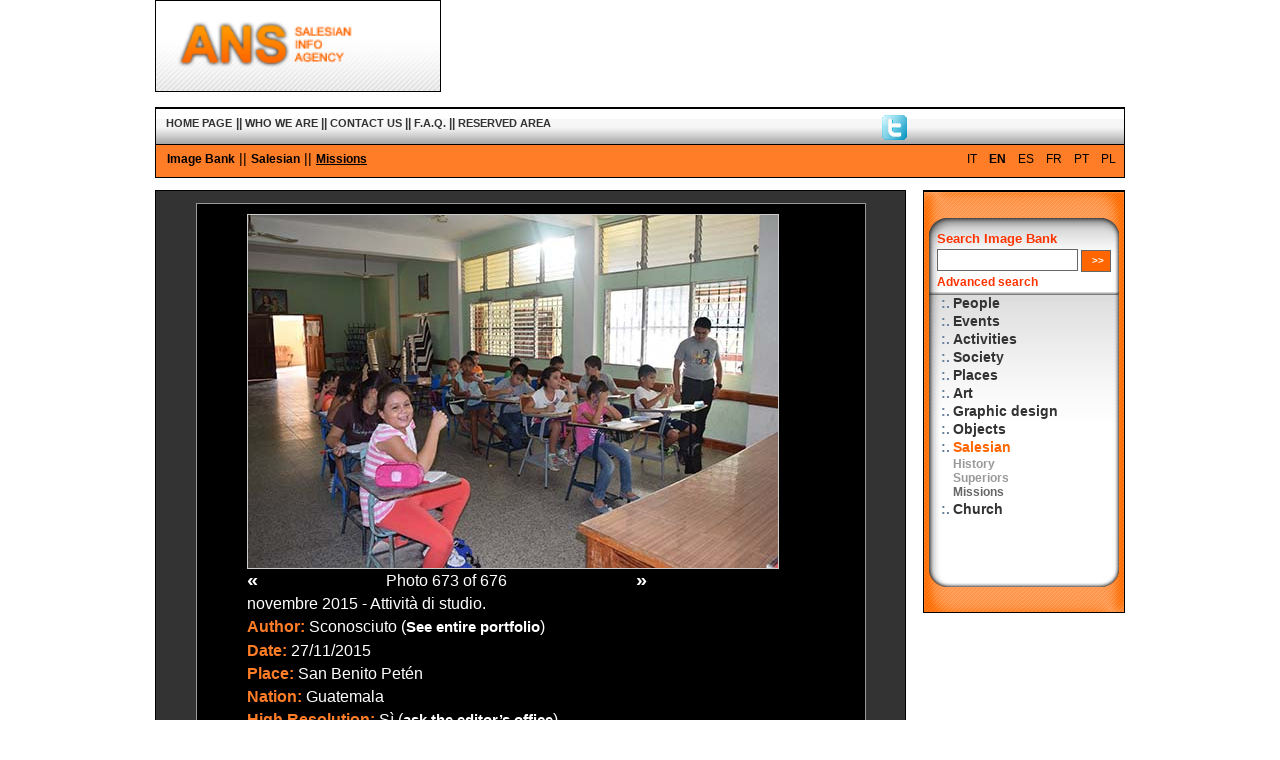

--- FILE ---
content_type: text/html
request_url: http://archivio.infoans.org/20.asp?Cat=9&sotCat=34&Img=13170&Sez=20&Lingua=2&Pag=673
body_size: 14528
content:



<!DOCTYPE html PUBLIC "-//W3C//DTD XHTML 1.0 Transitional//EN" "http://www.w3.org/TR/xhtml1/DTD/xhtml1-transitional.dtd">

<html xmlns="http://www.w3.org/1999/xhtml" lang="IT" dir="ltr">

<head>

<meta http-equiv="imagetoolbar" content="no" />

<meta http-equiv="imagetoolbar" content="false" />


	<meta http-equiv='Content-Type' content='text/html; charset=iso-8859-1' />
	

<meta name="keywords" content="Parole chiave" />

<meta name="description" content="Descrizione del contenuto della pagina" />

<meta name="author" content="Ipermedia Servizi" />

<meta http-equiv="Pragma" content="no-cache" />

<meta http-equiv="Expires" content="-1" />

<title>ANS - Agenzia Info Salesiana - Image Bank</title>

<link rel="stylesheet" href="stile970/stileImg_Ans.css" 
type="text/css" />

<link rel="stylesheet" href="stile970/idImg_Ans.css" 
type="text/css" />

</head>

<body>
<!-- conta i link da newsletter -->

<!-- conta i link da newsletter -->
<!-- Testata del documento -->

<!-- Testata del documento -->





<!-- Testata del documento -->



<!-- Testata del documento -->

<!--<div align="center">

<div align="left" style="width:775px;">-->

<div id="testata">

	<span id="logoMarchio">
		<a href="Index.asp?Lingua=2" accesskey="0" 
		title="ANS - Go to Home Page">
		<img src="image/ImgBank_Logo_2.gif" height="90" 
		alt="ANS - Go to Home Page" 
		title="ANS - Go to Home Page"  
		class="bordoFotoNero" /></a>
	</span>

	<span id="logoNome">
	<object classid="clsid:D27CDB6E-AE6D-11cf-96B8-444553540000" codebase="http://download.macromedia.com/pub/shockwave/cabs/flash/swflash.cab#version=7,0,19,0" width="675" height="90" title="Banner Image Bank - Images from the Salesian world">
	
      <param name="movie" value="flash/BannerImg.swf" />
      <param name="quality" value="high" />
      <embed src="flash/BannerImg.swf" quality="high" 
	  pluginspage="http://www.macromedia.com/go/getflashplayer" 
	  type="application/x-shockwave-flash" width="675" height="90">
	  </embed>
	 
    </object>

	<!--
	<img src="image/Img_banner.gif" width="534" height="70" 
	alt="ANS Image Bank" title="Spot Promozionale Image Bank" 
	class="bordoFotoNero" />
	-->

</span>

</div>

<!-- Testata del documento -->

<!-- Carico il file con le funzioni che mi serviranno-->

<!-- Carico il file con le funzioni che mi serviranno-->

<!-- Voci di menu principale -->



<div id="menuTop">

<div id="menu">


<!-- COMMENTO STANDARD E SOLO TESTO NEL MENU PRINCIPALE -->
	

<!--		<span class="versione">
		<a href="versioneStandard.asp" class="" accesskey="0" title=""></a>
		 || </span>
		<span style="margin-right:15px" class="versione">
		<a href="versioneTesto.asp" class="" accesskey="" title=""></a>
		</span>
	-->			


			 
				<span class="voce"><a href="index.asp?Lingua=2" class="voceA" accesskey="0" title="HOME PAGE">HOME PAGE</a></span>
				
						<span class="voce">|| <a href="13.asp?sez=13&amp;Lingua=2" class="voceA" accesskey="c         " title="Go to page Who we are">
						WHO WE ARE</a> </span>
						
						<span class="voce">|| <a href="10.asp?sez=10&amp;Lingua=2" class="voceA" accesskey="m         " title="Go to page Contact us">
						CONTACT US</a> </span>
						
						<span class="voce">|| <a href="17.asp?sez=17&amp;Lingua=2" class="voceA" accesskey="q         " title="Go to page F.A.Q.">
						F.A.Q.</a> </span>
						
						<span class="voce">|| <a href="8.asp?sez=8&amp;Lingua=2" class="voceA" accesskey="p         " title="Go to page Reserved Area">
						RESERVED AREA</a> </span>
						
</div>
			
<div  style=" position:relative; top:-15px; left:75%; width:200px;">

<a href="https://twitter.com/#!/infoANS_EN" class="infoANS_EN" title="infoANS_EN" target="_blank"><img src="image/T_pic.gif" width="25px" alt="T" class="noBorder" /></a>

</div>
<!--
<div  style=" position:relative; top:-50px; left:90%;">
<a href="http://www.infoans.org/ENG/rss_2.xml" class="voceA" title="RSS" target="_blank"><img src="image/rss-icon.png" alt="RSS" class="noBorder" /> &nbsp; &nbsp; RSS</a>
</div>
-->
</div>

<hr />

<!-- Voci di menu principale -->


<!-- Voci di menu secondario -->

<div id="briciola">
	
	<span id="lingue">
		
				<a href="20.asp?sez=20&Lingua=1" class="lingue" title="See the site in Italian">IT</a>
				
				<span class="linguaAttiva">EN</span>
				
				<a href="20.asp?sez=20&Lingua=3" class="lingue" title="See the site in Italian">ES</a>
			
				<a href="20.asp?sez=20&Lingua=4" class="lingue" title="See the site in Italian">FR</a>
			
				<a href="20.asp?sez=20&Lingua=5" class="lingue" title="See the site in Italian">PT</a>
			
				<a href="20.asp?sez=20&Lingua=6" class="lingue" title="See the site in Italian">PL</a>
			
	</span> 	
	
	<span>
	
	<a href="20.asp?sez=20&Lingua=2" title="Image Bank - Go to the Home Page" class="linkPane">Image Bank</a>
	
		 ||
		 
			 <a href="20.asp?Lingua=2&amp;cat=9" title="Vai alla categoria Salesian" class="linkPane">Salesian</a>
			 
		 ||
		  
			 <a href="20.asp?Lingua=2&amp;cat=9&amp;sotcat=34" title="Sei nella sottocategoria Missions" class="linkPaneAttiva">Missions</a>
			   
	</span> 

</div>
<hr />

<!-- Voci di menu secondario -->

<div id="contenitoreCentro">

			<table id="tabellaDettaglio" cellpadding="0" cellspacing="0" 
summary="" border="0" align="center">
	

				<tr>	
				<td valign="top" align="left">
				
				
				<img src="image/ImageBank/Dettaglio/2015/IB_13171__2015.jpg" border="0" class="bordoFoto" alt="novembre 2015 - Attività di studio." title="novembre 2015 - Attività di studio." style="max-width:550px;">
				
             

                
                </td>
				</tr>
				
				
				<tr>
				<td>
				
					
				
				
<table width="400" border="0" cellpadding="0" 
cellspacing="0" class="testo" id="dettaglioFoto">
	<tr>
		<td width="50"></td>
		<td width="300"></td>
		<td width="50"></td>
	</tr>

	<tr>
				
	
	<td><A HREF="20.asp?Cat=9&sotCat=34&Img=13170&Sez=20&Lingua=2&Pag=672" title="See previous photo" class="paginazione" style="font-size:130%">&laquo;</A></td>
						<td align='center'>Photo 673&nbsp;of&nbsp;676</td>
						<td align="right"><A HREF="20.asp?Cat=9&sotCat=34&Img=13170&Sez=20&Lingua=2&Pag=674" title="See following photo" class="paginazione" style="font-size:130%">&raquo;</A></td> 
										
						</tr>
					</table>
							
					
				
				</td>
				</tr>
				
				<!--
                
                <tr>
                	<td style="padding-top:5px; padding-bottom:10px; text-align:center;">
						
                            <a href="/image/ImageBank/Dettaglio//" rel="lightbox[gallery]" title="" class="linkInterno"></a>
                        
                            <a href="/image/ImageBank/Dettaglio//" rel="lightbox[gallery]" title=""></a>
                        
                        
					</td>
                </tr>
                	
				-->
				<tr>
					<td valign="top" align="left">novembre 2015 - Attività di studio.
					</td>
				</tr>
				<tr>
					<td valign="top" align="left">
					<span class="titolo">Author:</span> Sconosciuto
					(<a href="ImgRicerca.asp?Action=1&amp;fotografo=1&amp;Lingua=2" class="paginazione" title="See entire portfolio">See entire portfolio</a>)
					</td>
				</tr>
				<tr>
					<td valign="top" align="left">
					<span class="titolo">Date:</span> 27/11/2015
					</td>
				</tr>
				<tr>
					<td valign="top" align="left">
					<span class="titolo">Place:</span> San Benito Petén
					</td>
				</tr>
				<tr>
					<td valign="top" align="left">
					<span class="titolo">Nation:</span> Guatemala
					</td>
				</tr>
				<tr>
					<td valign="top" align="left">
					<span class="titolo">High Resolution:</span> 
					
					Sì (<a href="20.asp?Lingua=2&amp;sez=20&amp;cat=9&amp;sotcat=34&amp;Img=13171&amp;richiedi=si" title="ask the editor’s office" class="linkInterno">ask the editor’s office</a>)
					
<font color="#000000">



</font>



					</td>
				</tr>


					

	
</table>	
			
			
			<!-- Vengo dal sito principale  -->
			
	 
</div>

<hr />




<div id="menuDx">

	<div class="CellaRicerca" align="left">

	<form 
	action="ImgRicerca.asp?Action=1&amp;lingua=2" 
	method="post" name="frmCercaDx">

	<div class="linkOrangeAttiva" style="font-size:110%; 
	width:150px; border:1px #0C3 hidden;">
	Search Image Bank
	</div>

	<div style="margin-right:5px; vertical-align:top; 
	margin-top:3px; text-align:left; width:180px;">
	<input type="text" name="txtCerca"  value=" " id="txtCerca" 
	class="campotesto" maxlength="100" style="width:135px;" /> 
	<input type="submit" value=" >>" 
	title="SEARCH" class="bottone" />
	</div>


	<div style="font-size:110%; text-align:left; 
	float:left; margin-top:3px;margin-bottom:5px;">
	<a href="ImgRicerca.asp?Lingua=2" title="Advanced search ANS" class="linkOrange"><strong>Advanced search</strong></a>
	</div>
	</form>
	
	</div>
	
	<hr />
	
	<div style="padding-top:18px; padding-left:16px; 
	vertical-align:top;">
	
	
	<table border="0" width="175" cellspacing="0">
		
		<tr>
			<td style="font-size:95%; font-weight:bold; 
			width:10px; padding-top:2px;" valign="top">:.</td>
			
			<td style="padding-top:2px;" valign="top">
			
			<!--<div class="menu">-->
			
							
			<a href="20.asp?Lingua=2&amp;cat=1" class="linkCat" title="Vai alla categoria People" accesskey="20">People</a>
							
			
			</td>
		</tr>
		
		<tr>
			<td style="font-size:95%; font-weight:bold; 
			width:10px; padding-top:2px;" valign="top">:.</td>
			
			<td style="padding-top:2px;" valign="top">
			
			<!--<div class="menu">-->
			
							
			<a href="20.asp?Lingua=2&amp;cat=2" class="linkCat" title="Vai alla categoria Events" accesskey="20">Events</a>
							
			
			</td>
		</tr>
		
		<tr>
			<td style="font-size:95%; font-weight:bold; 
			width:10px; padding-top:2px;" valign="top">:.</td>
			
			<td style="padding-top:2px;" valign="top">
			
			<!--<div class="menu">-->
			
							
			<a href="20.asp?Lingua=2&amp;cat=3" class="linkCat" title="Vai alla categoria Activities" accesskey="20">Activities</a>
							
			
			</td>
		</tr>
		
		<tr>
			<td style="font-size:95%; font-weight:bold; 
			width:10px; padding-top:2px;" valign="top">:.</td>
			
			<td style="padding-top:2px;" valign="top">
			
			<!--<div class="menu">-->
			
							
			<a href="20.asp?Lingua=2&amp;cat=4" class="linkCat" title="Vai alla categoria Society" accesskey="20">Society</a>
							
			
			</td>
		</tr>
		
		<tr>
			<td style="font-size:95%; font-weight:bold; 
			width:10px; padding-top:2px;" valign="top">:.</td>
			
			<td style="padding-top:2px;" valign="top">
			
			<!--<div class="menu">-->
			
							
			<a href="20.asp?Lingua=2&amp;cat=5" class="linkCat" title="Vai alla categoria Places" accesskey="20">Places</a>
							
			
			</td>
		</tr>
		
		<tr>
			<td style="font-size:95%; font-weight:bold; 
			width:10px; padding-top:2px;" valign="top">:.</td>
			
			<td style="padding-top:2px;" valign="top">
			
			<!--<div class="menu">-->
			
							
			<a href="20.asp?Lingua=2&amp;cat=6" class="linkCat" title="Vai alla categoria Art" accesskey="20">Art</a>
							
			
			</td>
		</tr>
		
		<tr>
			<td style="font-size:95%; font-weight:bold; 
			width:10px; padding-top:2px;" valign="top">:.</td>
			
			<td style="padding-top:2px;" valign="top">
			
			<!--<div class="menu">-->
			
							
			<a href="20.asp?Lingua=2&amp;cat=7" class="linkCat" title="Vai alla categoria Graphic design" accesskey="20">Graphic design</a>
							
			
			</td>
		</tr>
		
		<tr>
			<td style="font-size:95%; font-weight:bold; 
			width:10px; padding-top:2px;" valign="top">:.</td>
			
			<td style="padding-top:2px;" valign="top">
			
			<!--<div class="menu">-->
			
							
			<a href="20.asp?Lingua=2&amp;cat=8" class="linkCat" title="Vai alla categoria Objects" accesskey="20">Objects</a>
							
			
			</td>
		</tr>
		
		<tr>
			<td style="font-size:95%; font-weight:bold; 
			width:10px; padding-top:2px;" valign="top">:.</td>
			
			<td style="padding-top:2px;" valign="top">
			
			<!--<div class="menu">-->
			
							
							 
			<a href="20.asp?Lingua=2&amp;cat=9" class="linkCatAttiva" title="Vai alla categoria Salesian" accesskey="20">Salesian</a>
							
			
			</td>
		</tr>
		
			<tr>
			<td valign="top">&nbsp;</td>
			<td align="left" valign="top">
			
											
			
			<a href="20.asp?Lingua=2&amp;cat=9&amp;sotcat=32" class="linkSotCat" title="Vai alla sottocategoria History" accesskey="20">History</a><br />
				
											
			
			<a href="20.asp?Lingua=2&amp;cat=9&amp;sotcat=33" class="linkSotCat" title="Vai alla sottocategoria Superiors" accesskey="20">Superiors</a><br />
				
			
			<a href="20.asp?Lingua=2&amp;cat=9&amp;sotcat=34" class="linkSotCatAttiva" title="Vai alla sottocategoria Missions" accesskey="20">Missions</a><br />
									
			
			</td>
		</tr>
		
		<tr>
			<td style="font-size:95%; font-weight:bold; 
			width:10px; padding-top:2px;" valign="top">:.</td>
			
			<td style="padding-top:2px;" valign="top">
			
			<!--<div class="menu">-->
			
							
			<a href="20.asp?Lingua=2&amp;cat=10" class="linkCat" title="Vai alla categoria Church" accesskey="20">Church</a>
							
			
			</td>
		</tr>
		
		</table>
		
	</div>
	
</div>

<hr />


<!-- Menu footer -->
<!-- Menu del footer -->

<div id="footer">


		<a href="http://www.ipermediaservizi.it/" class="voceFooter" accesskey="j" title="Visit Ipermedia Servizi site" target="_blank">
					Credits</a>&nbsp; || &nbsp;<a href="18.asp?sez=18&amp;Lingua=2" class="voceFooter" accesskey="w" title="Go to the page for access">W3C Compliance</a>
					
					
<script language=JavaScript>
if (navigator.appName.indexOf("Explorer")>=0) document.write('&nbsp;|| &nbsp;<a HREF="#" class="voceFooter" title="Make InfoAns your homepage" onClick="this.style.behavior=\'url(#default#homepage)\';this.setHomePage(\'http://www.infoans.org/index.asp?lingua=2\');">Make InfoAns your homepage');	
</script>					


	
</div>


<!-- Menu del footer -->





<!-- Menu footer -->


<a name="1">&nbsp;</a>

</body>

</html>